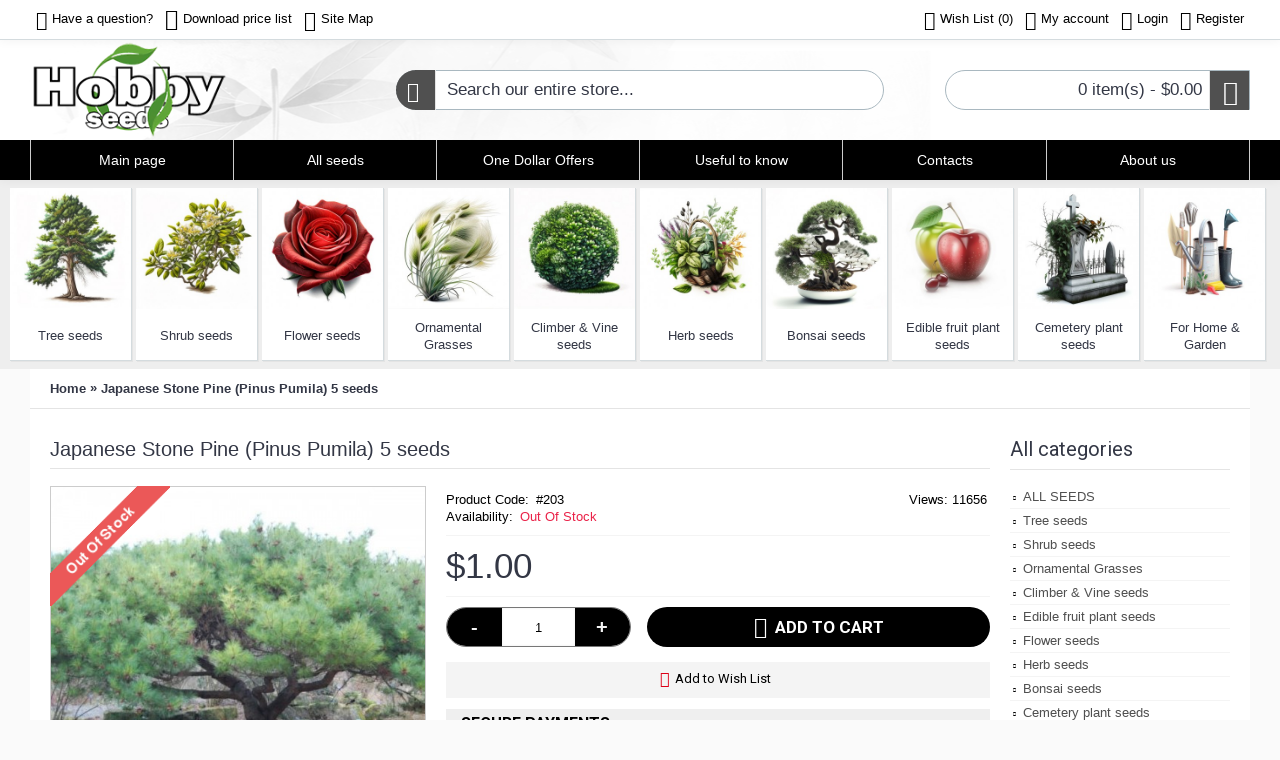

--- FILE ---
content_type: text/html; charset=utf-8
request_url: https://www.hobbyseeds.com/pinus-pumila-japanese-stone-pine-5.html
body_size: 10765
content:
<!DOCTYPE html><html
dir="ltr" lang="en" class="webkit chrome chrome131 mac journal-desktop product-page product-page-1281 layout-2 is-guest responsive-layout mobile-menu-on-tablet header-center header-center-sticky backface one-column product-grid-no-second-image product-list-no-second-image hide-cart" data-j2v="2.3.3"><head><meta
charset="UTF-8" /><meta
name="viewport" content="width=device-width, initial-scale=1, minimum-scale=1, maximum-scale=1, user-scalable=no"><meta
name="format-detection" content="telephone=no">
<!--[if IE]><meta
http-equiv="X-UA-Compatible" content="IE=Edge,chrome=1"/><![endif]-->
<!--[if lt IE 9]><script src="//ie7-js.googlecode.com/svn/version/2.1(beta4)/IE9.js"></script><![endif]--><title>Buy Japanese Stone Pine (Pinus Pumila) 5 seeds online :: Seeds :: HobbySeeds Store</title><base
href="https://www.hobbyseeds.com/" /><meta
name="description" content="This low, spreading, little-known evergreen from East Asia is as handsome as the popular Mugho pine (Pinus mugo), but less trouble-prone." /><meta
name="keywords" content="Buy, buy seeds, Pinus, Pumila, Japanese Stone Pine, seeds, Dwarf Siberian Pine, Tree, Conifer-evergreen, Bonsai, Slow-grower, Small, Most-cold-hardy, Average-hardy, Average-hardy, Warm-climate-zones, tree seeds, shrub seeds, flower seeds, grass seeds" /><meta
property="og:title" content="Japanese Stone Pine (Pinus Pumila) 5 seeds" /><meta
property="og:description" content="This low, spreading, little-known evergreen from East Asia is as handsome as the popular Mugho pine (Pinus mugo), but less trouble-prone.The long, rigid, dark blue-green needles of this shrubby pine occur in bundles of five. They densely clothe the ascending to prostrate branches. In spring, plant" /><meta
property="og:url" content="https://www.hobbyseeds.com/pinus-pumila-japanese-stone-pine-5.html" /><meta
property="og:image" content="https://www.hobbyseeds.com/image/cache/data/products/japanese-stone-pine-pinus-pumila_0-1200x630w.jpg" /><link
href="https://www.hobbyseeds.com/image/data/favicon.png" rel="icon" /><link
href="https://www.hobbyseeds.com/pinus-pumila-japanese-stone-pine-5.html" rel="canonical" /><link
rel="stylesheet" href="//fonts.googleapis.com/css?family=Roboto:regular,700%7CMontserrat:regular,700%7CSource+Sans+Pro:regular&amp;subset=latin"/><link
rel="stylesheet" href="journal-cache/_73f2f13613e30c9b6fea8c54f2143c34.css"/> <script type="text/javascript" src="journal-cache/_1960fa2a3f224cb7e64aff4a84d3db02.js"></script> <!--[if (gte IE 6)&(lte IE 8)]><script src="catalog/view/theme/journal2/lib/selectivizr/selectivizr.min.js"></script><![endif]--> <script type="javascript">(function(i,s,o,g,r,a,m){i['GoogleAnalyticsObject']=r;i[r]=i[r]||function(){(i[r].q=i[r].q||[]).push(arguments)},i[r].l=1*new Date();a=s.createElement(o),m=s.getElementsByTagName(o)[0];a.async=1;a.src=g;m.parentNode.insertBefore(a,m)})(window,document,'script','//www.google-analytics.com/analytics.js','ga');ga('create','UA-18207890-1','auto');ga('send','pageview');</script> <script>Journal.COUNTDOWN={DAYS:"Days",HOURS:"Hours",MINUTES:"Min",SECONDS:"Sec"};</script> </head><body>
<header
class="journal-header-center journal-header-mega nolang-nocurr"><div
class="journal-top-header j-min z-1"></div><div
class="journal-menu-bg j-min z-0"></div><div
class="journal-center-bg j-100 z-0"></div><div
id="header" class="journal-header row z-2"><div
class="journal-links j-min xs-100 sm-100 md-50 lg-50 xl-50"><div
class="links j-min">
<a
href="contact"  class=" text-only"><i
style="margin-right: 5px; font-size: 19px" data-icon="&#xe1af;"></i><span
class="top-menu-link">Have a question?</span></a>
<a
href="/catalog.pdf"  class=" text-only" target="_blank"><i
style="margin-right: 5px; font-size: 22px" data-icon="&#xe61a;"></i><span
class="top-menu-link">Download price list</span></a>
<a
href="https://www.hobbyseeds.com/sitemap"  class="hide-on-mobile icon-only"><i
style="margin-right: 5px; font-size: 20px" data-icon="&#xe6b1;"></i><span
class="top-menu-link">Site Map</span></a></div></div><div
class="journal-secondary j-min xs-100 sm-100 md-50 lg-50 xl-50"><div
class="links j-min">
<a
href="https://www.hobbyseeds.com/wishlist"  class=" wishlist-total icon-only"><i
style="margin-right: 5px; font-size: 19px" data-icon="&#xe65c;"></i><span
class="top-menu-link">Wish List (<span
class="product-count">0</span>)</span></a>
<a
href="https://www.hobbyseeds.com/account"  class=" icon-only"><i
style="margin-right: 5px; font-size: 19px" data-icon="&#xe6a7;"></i><span
class="top-menu-link">My account</span></a>
<a
href="https://www.hobbyseeds.com/login"  class=" icon-only"><i
style="margin-right: 5px; font-size: 19px" data-icon="&#xe1b4;"></i><span
class="top-menu-link">Login</span></a>
<a
href="https://www.hobbyseeds.com/register"  class=" icon-only"><i
style="margin-right: 5px; font-size: 19px" data-icon="&#xe671;"></i><span
class="top-menu-link">Register</span></a></div></div><div
class="journal-logo j-100 xs-100 sm-100 md-30 lg-30 xl-30"><div
id="logo">
<a
href="">
<img
src="https://www.hobbyseeds.com/image/cache/data/hobbyseeds-store-logo-218x110.png" width="218" height="110" alt="HobbySeeds" title="HobbySeeds" />                </a></div></div><div
class="journal-search j-min xs-100 sm-50 md-45 lg-45 xl-45"><div
id="search" class="j-min"><div
class="button-search j-min"><i></i></div>
<input
type="text" name="search" placeholder="Search our entire store..." value="" autocomplete="off" /></div></div><div
class="journal-cart row j-min xs-100 sm-50 md-25 lg-25 xl-25"><div
id="cart"><div
class="heading" >
<a><span
id="cart-total">0 item(s) - $0.00</span><i></i></a></div><div
class="content"><div
class="cart-wrapper"><div
class="empty">Your shopping cart is empty!</div></div></div></div></div><div
class="journal-menu j-min xs-100 sm-100 md-100 lg-100 xl-100"><div
class="mobile-trigger">MENU</div><ul
class="super-menu mobile-menu menu-table" style="table-layout: fixed"><li
class="drop-down ">
<a
href="https://www.hobbyseeds.com/" ><span
class="main-menu-text">Main page</span></a><ul><li><a></a></li></ul>
<span
class="mobile-plus">+</span></li><li
class="drop-down ">
<a
href="https://www.hobbyseeds.com/all-seeds" ><span
class="main-menu-text">All seeds</span></a>
<span
class="mobile-plus">+</span></li><li
class="mega-menu-mixed ">
<a
href="/onedollar" ><span
class="main-menu-text">One Dollar Offers</span></a>
<span
class="mobile-plus">+</span></li><li
class="drop-down ">
<a><span
class="main-menu-text">Useful to know</span></a><ul><li><a
href="https://www.hobbyseeds.com/plant-hardiness-zones.html" >Plant hardiness zones</a></li><li><a
href="https://www.hobbyseeds.com/how-does-a-seed-germinate.html" >How does a seed germinate?</a></li><li><a
href="https://www.hobbyseeds.com/how-to-germinate-seed-fast.html" >How to germinate seed fast?</a></li><li><a
href="https://www.hobbyseeds.com/howto-pretreat-seed.html" >How to pre-treat seed?</a></li><li><a
href="https://www.hobbyseeds.com/how-to-scarify-seed.html" >How to scarify seed?</a></li><li><a
href="https://www.hobbyseeds.com/how-much-water-need.html" >Water for seed germination</a></li><li><a
href="https://www.hobbyseeds.com/how-to-use-vermiculite-to-germination.html" >How to use vermiculite to germination?</a></li><li><a
href="https://www.hobbyseeds.com/how-to-test-soil-ph.html" >How to test soil pH with pH paper?</a></li></ul>
<span
class="mobile-plus">+</span></li><li
class="drop-down ">
<a><span
class="main-menu-text">Contacts</span></a><ul><li><a
href="https://www.hobbyseeds.com/contact" >Contacts</a></li></ul>
<span
class="mobile-plus">+</span></li><li
class="drop-down ">
<a><span
class="main-menu-text">About us</span></a><ul><li><a
href="https://www.hobbyseeds.com/about-us.html" >About store</a></li><li><a
href="https://www.hobbyseeds.com/payment-methods.html" >Payment methods</a></li><li><a
href="https://www.hobbyseeds.com/delivery-information.html" >Shipping information</a></li><li><a
href="https://www.hobbyseeds.com/return-policy.html" >Return policy</a></li><li><a
href="https://www.hobbyseeds.com/privacy-policy.html" >Privacy policy</a></li><li><a
href="https://www.hobbyseeds.com/sitemap" >Site Map</a></li></ul>
<span
class="mobile-plus">+</span></li></ul></div> <script>if($(window).width()<760){$('.journal-header-center .journal-links').before($('.journal-header-center .journal-language'));$('.journal-header-center .journal-logo').after($('.journal-header-center .journal-search'));}</script> </div>
</header><div
id="top-modules"><div
class="journal2_custom_sections" style="background-color: rgb(238, 238, 238); background-repeat: no-repeat; background-position: center top; background-attachment: scroll; padding-left: 0px; padding-right: 0px; padding-top: 8px; padding-bottom: 8px"><div
class="box custom-sections section-category hide-on-mobile single-section no-heading  cust001" id="cs-1860887437" style="max-width: 100%; padding-left: 20px; padding-right: 20px"><div
class="box-content"><div
class="product-grid"><div
class="product-grid-item isotope-element section-0 xs-50 sm-20 md-20 lg-10 xl-10"><div
class="product-wrapper" data-respond="start: 150px; end: 300px; interval: 20px;" style="background-color: rgb(255, 255, 255)"><div
class="image">
<a
href="https://www.hobbyseeds.com/tree-seeds" style="">
<img
class="first-image" width="278" height="278" src="https://www.hobbyseeds.com/image/cache/data/journal2/transparent-278x278.png"  data-src="https://www.hobbyseeds.com/image/cache/data/category/tree_omc-278x278fit.jpg" title="Tree seeds" alt="Tree seeds" />
</a></div><div
class="product-details"><div
class="name"><a
href="https://www.hobbyseeds.com/tree-seeds">Tree seeds</a></div></div></div></div><div
class="product-grid-item isotope-element section-0 xs-50 sm-20 md-20 lg-10 xl-10"><div
class="product-wrapper" data-respond="start: 150px; end: 300px; interval: 20px;" style="background-color: rgb(255, 255, 255)"><div
class="image">
<a
href="https://www.hobbyseeds.com/shrub-seeds" style="">
<img
class="first-image" width="278" height="278" src="https://www.hobbyseeds.com/image/cache/data/journal2/transparent-278x278.png"  data-src="https://www.hobbyseeds.com/image/cache/data/category/shrub-seeds-2-278x278fit.jpg" title="Shrub seeds" alt="Shrub seeds" />
</a></div><div
class="product-details"><div
class="name"><a
href="https://www.hobbyseeds.com/shrub-seeds">Shrub seeds</a></div></div></div></div><div
class="product-grid-item isotope-element section-0 xs-50 sm-20 md-20 lg-10 xl-10"><div
class="product-wrapper" data-respond="start: 150px; end: 300px; interval: 20px;" style="background-color: rgb(255, 255, 255)"><div
class="image">
<a
href="https://www.hobbyseeds.com/flower-seeds" style="">
<img
class="first-image" width="278" height="278" src="https://www.hobbyseeds.com/image/cache/data/journal2/transparent-278x278.png"  data-src="https://www.hobbyseeds.com/image/cache/data/category/flowers_omc-278x278fit.jpg" title="Flower seeds" alt="Flower seeds" />
</a></div><div
class="product-details"><div
class="name"><a
href="https://www.hobbyseeds.com/flower-seeds">Flower seeds</a></div></div></div></div><div
class="product-grid-item isotope-element section-0 xs-50 sm-20 md-20 lg-10 xl-10"><div
class="product-wrapper" data-respond="start: 150px; end: 300px; interval: 20px;" style="background-color: rgb(255, 255, 255)"><div
class="image">
<a
href="https://www.hobbyseeds.com/ornamental-grasses-seeds" style="">
<img
class="first-image" width="278" height="278" src="https://www.hobbyseeds.com/image/cache/data/journal2/transparent-278x278.png"  data-src="https://www.hobbyseeds.com/image/cache/data/category/grass-278x278fit.jpg" title="Ornamental Grasses" alt="Ornamental Grasses" />
</a></div><div
class="product-details"><div
class="name"><a
href="https://www.hobbyseeds.com/ornamental-grasses-seeds">Ornamental Grasses</a></div></div></div></div><div
class="product-grid-item isotope-element section-0 xs-50 sm-20 md-20 lg-10 xl-10"><div
class="product-wrapper" data-respond="start: 150px; end: 300px; interval: 20px;" style="background-color: rgb(255, 255, 255)"><div
class="image">
<a
href="https://www.hobbyseeds.com/climber-vine-seeds" style="">
<img
class="first-image" width="278" height="278" src="https://www.hobbyseeds.com/image/cache/data/journal2/transparent-278x278.png"  data-src="https://www.hobbyseeds.com/image/cache/data/category/climber_omc-278x278fit.jpg" title="Climber &amp; Vine seeds" alt="Climber &amp; Vine seeds" />
</a></div><div
class="product-details"><div
class="name"><a
href="https://www.hobbyseeds.com/climber-vine-seeds">Climber &amp; Vine seeds</a></div></div></div></div><div
class="product-grid-item isotope-element section-0 xs-50 sm-20 md-20 lg-10 xl-10"><div
class="product-wrapper" data-respond="start: 150px; end: 300px; interval: 20px;" style="background-color: rgb(255, 255, 255)"><div
class="image">
<a
href="https://www.hobbyseeds.com/herb-seeds" style="">
<img
class="first-image" width="278" height="278" src="https://www.hobbyseeds.com/image/cache/data/journal2/transparent-278x278.png"  data-src="https://www.hobbyseeds.com/image/cache/data/category/herbs_omc-278x278fit.jpg" title="Herb seeds" alt="Herb seeds" />
</a></div><div
class="product-details"><div
class="name"><a
href="https://www.hobbyseeds.com/herb-seeds">Herb seeds</a></div></div></div></div><div
class="product-grid-item isotope-element section-0 xs-50 sm-20 md-20 lg-10 xl-10"><div
class="product-wrapper" data-respond="start: 150px; end: 300px; interval: 20px;" style="background-color: rgb(255, 255, 255)"><div
class="image">
<a
href="https://www.hobbyseeds.com/bonsai-seeds" style="">
<img
class="first-image" width="278" height="278" src="https://www.hobbyseeds.com/image/cache/data/journal2/transparent-278x278.png"  data-src="https://www.hobbyseeds.com/image/cache/data/category/bonsai_omc-278x278fit.jpg" title="Bonsai seeds" alt="Bonsai seeds" />
</a></div><div
class="product-details"><div
class="name"><a
href="https://www.hobbyseeds.com/bonsai-seeds">Bonsai seeds</a></div></div></div></div><div
class="product-grid-item isotope-element section-0 xs-50 sm-20 md-20 lg-10 xl-10"><div
class="product-wrapper" data-respond="start: 150px; end: 300px; interval: 20px;" style="background-color: rgb(255, 255, 255)"><div
class="image">
<a
href="https://www.hobbyseeds.com/edible-fruit-plant-seeds" style="">
<img
class="first-image" width="278" height="278" src="https://www.hobbyseeds.com/image/cache/data/journal2/transparent-278x278.png"  data-src="https://www.hobbyseeds.com/image/cache/data/category/edible_omc-278x278fit.jpg" title="Edible fruit plant seeds" alt="Edible fruit plant seeds" />
</a></div><div
class="product-details"><div
class="name"><a
href="https://www.hobbyseeds.com/edible-fruit-plant-seeds">Edible fruit plant seeds</a></div></div></div></div><div
class="product-grid-item isotope-element section-0 xs-50 sm-20 md-20 lg-10 xl-10"><div
class="product-wrapper" data-respond="start: 150px; end: 300px; interval: 20px;" style="background-color: rgb(255, 255, 255)"><div
class="image">
<a
href="https://www.hobbyseeds.com/cemetery-plant-seeds" style="">
<img
class="first-image" width="278" height="278" src="https://www.hobbyseeds.com/image/cache/data/journal2/transparent-278x278.png"  data-src="https://www.hobbyseeds.com/image/cache/data/category/cemetery_omc-278x278fit.jpg" title="Cemetery plant seeds" alt="Cemetery plant seeds" />
</a></div><div
class="product-details"><div
class="name"><a
href="https://www.hobbyseeds.com/cemetery-plant-seeds">Cemetery plant seeds</a></div></div></div></div><div
class="product-grid-item isotope-element section-0 xs-50 sm-20 md-20 lg-10 xl-10"><div
class="product-wrapper" data-respond="start: 150px; end: 300px; interval: 20px;" style="background-color: rgb(255, 255, 255)"><div
class="image">
<a
href="https://www.hobbyseeds.com/for-home-garden" style="">
<img
class="first-image" width="278" height="278" src="https://www.hobbyseeds.com/image/cache/data/journal2/transparent-278x278.png"  data-src="https://www.hobbyseeds.com/image/cache/data/category/garden-278x278fit.jpg" title="For Home &amp; Garden" alt="For Home &amp; Garden" />
</a></div><div
class="product-details"><div
class="name"><a
href="https://www.hobbyseeds.com/for-home-garden">For Home &amp; Garden</a></div></div></div></div></div></div> <script>(function(){var $isotope=$('#cs-1860887437 .product-grid');var $filters=$('#cs-1860887437 .box-heading a[data-option-value]');$isotope.each(function(){Journal.equalHeight($(this).find('.product-grid-item'),'.name');});var $images=$('#cs-1860887437 .image img');$images.lazy();$isotope.imagesLoaded(function(){$isotope.isotope({itemSelector:'.isotope-element',layoutMode:'sloppyMasonry'});});$filters.click(function(){var $this=$(this);if($this.hasClass('selected')){return false;}
$filters.removeClass('selected');$this.addClass('selected');$isotope.isotope({filter:'.'+$this.attr('data-option-value')})});var default_section='';if(default_section!==''){$('#cs-1860887437 .box-heading a[data-option-value="section-'+default_section+'"]').click();}}());</script> </div></div></div><div
class="extended-container"><div
id="container" class="j-container"><div
id="notification"></div><div
class="breadcrumb">
<span><a
href="https://www.hobbyseeds.com/" itemprop="url"><span
itemprop="title">Home</span></a></span>
<span> &raquo; <a
href="https://www.hobbyseeds.com/pinus-pumila-japanese-stone-pine-5.html" itemprop="url"><span
itemprop="title">Japanese Stone Pine (Pinus Pumila) 5 seeds</span></a></span></div><div
id="column-right" class="side-column"><div
class="box side-category side-category-right side-category-accordion" id="journal-side-category-1687389482"><div
class="box-heading">All categories</div><div
class="box-category" style="margin-top:15px;" ><ul><li>
<a
href="https://www.hobbyseeds.com/all-seeds" class=""><span
class="category-name">ALL SEEDS                                            </span>
</a></li><li>
<a
href="https://www.hobbyseeds.com/tree-seeds" class=""><span
class="category-name">Tree seeds                                            </span>
</a></li><li>
<a
href="https://www.hobbyseeds.com/shrub-seeds" class=""><span
class="category-name">Shrub seeds                                            </span>
</a></li><li>
<a
href="https://www.hobbyseeds.com/ornamental-grasses-seeds" class=""><span
class="category-name">Ornamental Grasses                                            </span>
</a></li><li>
<a
href="https://www.hobbyseeds.com/climber-vine-seeds" class=""><span
class="category-name">Climber &amp; Vine seeds                                            </span>
</a></li><li>
<a
href="https://www.hobbyseeds.com/edible-fruit-plant-seeds" class=""><span
class="category-name">Edible fruit plant seeds                                            </span>
</a></li><li>
<a
href="https://www.hobbyseeds.com/flower-seeds" class=""><span
class="category-name">Flower seeds                                            </span>
</a></li><li>
<a
href="https://www.hobbyseeds.com/herb-seeds" class=""><span
class="category-name">Herb seeds                                            </span>
</a></li><li>
<a
href="https://www.hobbyseeds.com/bonsai-seeds" class=""><span
class="category-name">Bonsai seeds                                            </span>
</a></li><li>
<a
href="https://www.hobbyseeds.com/cemetery-plant-seeds" class=""><span
class="category-name">Cemetery plant seeds                                            </span>
</a></li><li>
<a
href="https://www.hobbyseeds.com/seeds-by-type" class=""><span
class="category-name">Seeds by Type                                            </span>
<i><span>+</span></i>
</a><ul><li><a
class="" href="https://www.hobbyseeds.com/seeds-by-type/broadleaves-seeds"><span
class="category-name">Broadleaves</span></a></li><li><a
class="" href="https://www.hobbyseeds.com/seeds-by-type/evergreen-seeds"><span
class="category-name">Conifer / Evergreen</span></a></li></ul></li><li>
<a
href="https://www.hobbyseeds.com/seeds-by-growing-rate" class=""><span
class="category-name">Seeds by growing rate                                            </span>
<i><span>+</span></i>
</a><ul><li><a
class="" href="https://www.hobbyseeds.com/seeds-by-growing-rate/slow-growers"><span
class="category-name">Slow growing</span></a></li><li><a
class="" href="https://www.hobbyseeds.com/seeds-by-growing-rate/average-growers"><span
class="category-name">Average growers</span></a></li><li><a
class="" href="https://www.hobbyseeds.com/seeds-by-growing-rate/fast-growers"><span
class="category-name">Fast growers</span></a></li></ul></li><li>
<a
href="https://www.hobbyseeds.com/seeds-by-hardiness" class=""><span
class="category-name">Seeds by plant hardiness                                            </span>
<i><span>+</span></i>
</a><ul><li><a
class="" href="https://www.hobbyseeds.com/seeds-by-hardiness/most-cold-hardy-climate"><span
class="category-name">Most cold hardy</span></a></li><li><a
class="" href="https://www.hobbyseeds.com/seeds-by-hardiness/cold-hardy-climate"><span
class="category-name">Cold hardy</span></a></li><li><a
class="" href="https://www.hobbyseeds.com/seeds-by-hardiness/average-hardy-climate"><span
class="category-name">Average hardy</span></a></li><li><a
class="" href="https://www.hobbyseeds.com/seeds-by-hardiness/warm-climate"><span
class="category-name">Warm climate zones</span></a></li></ul></li><li>
<a
href="https://www.hobbyseeds.com/for-home-garden" class=""><span
class="category-name">For Home &amp; Garden                                            </span>
</a></li></ul></div> <script>$('#journal-side-category-1687389482 .box-category a i').click(function(e,first){e.preventDefault();$('+ ul',$(this).parent()).slideToggle(first?0:400);$(this).parent().toggleClass('active');$(this).html($(this).parent().hasClass('active')?"<span>-</span>":"<span>+</span>");return false;});$('#journal-side-category-1687389482 .is-active i').trigger('click',true);</script> </div><div
class="box oc-module side-products"><div
class="box-heading">Have you seen them?</div><div
class="box-category" style="margin-top:12px;" ><div
class="box-product"><div
class="product-grid-item xs-100 sm-50 md-50 lg-33 xl-25 display-icon inline-button"><div
class="product-wrapper"><div
class="image">
<a
href="https://www.hobbyseeds.com/carya-illinoensis-papershell-pecan-1.html">
<img
width="105" height="105" src="https://www.hobbyseeds.com/image/cache/data/products/papershell-pecan-carya-illinoensis_1-105x105h.jpg" title="Papershell Pecan (Carya Illinoensis) 1 seeds" alt="Papershell Pecan (Carya Illinoensis) 1 seeds" />
<img
width="105" height="105" src="https://www.hobbyseeds.com/image/cache/data/products/papershell-pecan-carya-illinoensis_3-105x105h.jpg" title="Papershell Pecan (Carya Illinoensis) 1 seeds" alt="Papershell Pecan (Carya Illinoensis) 1 seeds" style="margin-left:5px" />
</a></div><div
class="product-details"><div
class="name"><a
href="https://www.hobbyseeds.com/carya-illinoensis-papershell-pecan-1.html">Papershell Pecan (Carya Illinoensis) 1 seeds</a></div><div
class="price">
$1.00</div></div></div></div><div
class="product-grid-item xs-100 sm-50 md-50 lg-33 xl-25 display-icon inline-button"><div
class="product-wrapper"><div
class="image">
<a
href="https://www.hobbyseeds.com/abies-nordmanniana-nordman-fir-10.html">
<img
width="105" height="105" src="https://www.hobbyseeds.com/image/cache/data/products/nordman-fir-abies-nordmanniana_0-105x105h.jpg" title="Nordman Fir (Abies Nordmanniana) 10 seeds" alt="Nordman Fir (Abies Nordmanniana) 10 seeds" />
<img
width="105" height="105" src="https://www.hobbyseeds.com/image/cache/data/products/nordman-fir-abies-nordmanniana_2-105x105h.jpg" title="Nordman Fir (Abies Nordmanniana) 10 seeds" alt="Nordman Fir (Abies Nordmanniana) 10 seeds" style="margin-left:5px" />
</a></div><div
class="product-details"><div
class="name"><a
href="https://www.hobbyseeds.com/abies-nordmanniana-nordman-fir-10.html">Nordman Fir (Abies Nordmanniana) 10 seeds</a></div><div
class="price">
$2.80</div></div></div></div><div
class="product-grid-item xs-100 sm-50 md-50 lg-33 xl-25 display-icon inline-button"><div
class="product-wrapper"><div
class="image">
<a
href="https://www.hobbyseeds.com/pinus-taeda-loblolly-pine-5.html">
<img
width="105" height="105" src="https://www.hobbyseeds.com/image/cache/data/products/loblolly-pine-pinus-taeda_0-105x105h.jpg" title="Loblolly Pine (Pinus Taeda) 5 seeds" alt="Loblolly Pine (Pinus Taeda) 5 seeds" />
<img
width="105" height="105" src="https://www.hobbyseeds.com/image/cache/data/products/loblolly-pine-pinus-taeda_1-105x105h.jpg" title="Loblolly Pine (Pinus Taeda) 5 seeds" alt="Loblolly Pine (Pinus Taeda) 5 seeds" style="margin-left:5px" />
</a></div><div
class="product-details"><div
class="name"><a
href="https://www.hobbyseeds.com/pinus-taeda-loblolly-pine-5.html">Loblolly Pine (Pinus Taeda) 5 seeds</a></div><div
class="price">
$1.50</div></div></div></div></div></div></div></div><div
id="content" itemscope itemtype="http://schema.org/Product"><h1 class="heading-title" itemprop="name">Japanese Stone Pine (Pinus Pumila) 5 seeds</h1><div
class="product-info split-40-60" data-respond="start: 620px; end: 630px; interval: 10px;"><meta
itemprop="url" content="https://www.hobbyseeds.com/pinus-pumila-japanese-stone-pine-5.html" /><div
class="left"><div
class="image">
<img
class="outofstock" width="120" height="120" style="z-index: 100000; position: absolute; top: 0; left: 0" src="image/cache/40381ee067e25dc74f10ba7cf418dea5--medium--255-255-255--235-88-88.png" alt="" />
<a
href="https://www.hobbyseeds.com/image/cache/data/products/japanese-stone-pine-pinus-pumila_0-600x600.jpg" title="Japanese Stone Pine (Pinus Pumila) 5 seeds"><img
src="https://www.hobbyseeds.com/image/cache/data/products/japanese-stone-pine-pinus-pumila_0-500x500.jpg" title="Japanese Stone Pine (Pinus Pumila) 5 seeds" alt="Japanese Stone Pine (Pinus Pumila) 5 seeds" id="image" data-largeimg="https://www.hobbyseeds.com/image/cache/data/products/japanese-stone-pine-pinus-pumila_0-600x600.jpg" itemprop="image"  /></a></div><div
class="gallery-text"><span>Click Image for Gallery</span></div><div
id="product-gallery" class="image-additional journal-carousel">
<a
href="https://www.hobbyseeds.com/image/cache/data/products/japanese-stone-pine-pinus-pumila_0-600x600.jpg" title="Japanese Stone Pine (Pinus Pumila) 5 seeds"><img
src="https://www.hobbyseeds.com/image/cache/data/products/japanese-stone-pine-pinus-pumila_0-150x150.jpg" title="Japanese Stone Pine (Pinus Pumila) 5 seeds" alt="Japanese Stone Pine (Pinus Pumila) 5 seeds" /></a>
<a
href="https://www.hobbyseeds.com/image/cache/data/products/japanese-stone-pine-pinus-pumila_3-600x600.jpg" title="Japanese Stone Pine (Pinus Pumila) 5 seeds"><img
src="https://www.hobbyseeds.com/image/cache/data/products/japanese-stone-pine-pinus-pumila_3-150x150.jpg" title="Japanese Stone Pine (Pinus Pumila) 5 seeds" alt="Japanese Stone Pine (Pinus Pumila) 5 seeds" itemprop="image" /></a>
<a
href="https://www.hobbyseeds.com/image/cache/data/products/japanese-stone-pine-pinus-pumila_2-600x600.jpg" title="Japanese Stone Pine (Pinus Pumila) 5 seeds"><img
src="https://www.hobbyseeds.com/image/cache/data/products/japanese-stone-pine-pinus-pumila_2-150x150.jpg" title="Japanese Stone Pine (Pinus Pumila) 5 seeds" alt="Japanese Stone Pine (Pinus Pumila) 5 seeds" itemprop="image" /></a>
<a
href="https://www.hobbyseeds.com/image/cache/data/products/japanese-stone-pine-pinus-pumila_1-600x600.jpg" title="Japanese Stone Pine (Pinus Pumila) 5 seeds"><img
src="https://www.hobbyseeds.com/image/cache/data/products/japanese-stone-pine-pinus-pumila_1-150x150.jpg" title="Japanese Stone Pine (Pinus Pumila) 5 seeds" alt="Japanese Stone Pine (Pinus Pumila) 5 seeds" itemprop="image" /></a></div> <script>(function(){var opts={itemsCustom:[[0,parseInt('4',10)],[470,parseInt('4',10)],[760,parseInt('4',10)],[980,parseInt('4',10)],[1100,parseInt('4',10)]],navigation:true,scrollPerPage:true,navigationText:false,stopOnHover:true,cssAnimation:false,slideSpeed:300,margin:parseInt('9',10)};opts.autoPlay=parseInt('3000',10);opts.stopOnHover=true;jQuery("#product-gallery").owlCarousel(opts);$('#product-gallery .owl-buttons').addClass('side-buttons');})();</script> <div
class="image-gallery" style="display: none !important;">
<a
href="https://www.hobbyseeds.com/image/cache/data/products/japanese-stone-pine-pinus-pumila_0-600x600.jpg" title="Japanese Stone Pine (Pinus Pumila) 5 seeds" class="swipebox"><img
src="https://www.hobbyseeds.com/image/cache/data/products/japanese-stone-pine-pinus-pumila_0-500x500.jpg" title="Japanese Stone Pine (Pinus Pumila) 5 seeds" alt="Japanese Stone Pine (Pinus Pumila) 5 seeds" /></a>
<a
href="https://www.hobbyseeds.com/image/cache/data/products/japanese-stone-pine-pinus-pumila_3-600x600.jpg" title="Japanese Stone Pine (Pinus Pumila) 5 seeds" class="swipebox"><img
src="https://www.hobbyseeds.com/image/cache/data/products/japanese-stone-pine-pinus-pumila_3-150x150.jpg" title="Japanese Stone Pine (Pinus Pumila) 5 seeds" alt="Japanese Stone Pine (Pinus Pumila) 5 seeds" /></a>
<a
href="https://www.hobbyseeds.com/image/cache/data/products/japanese-stone-pine-pinus-pumila_2-600x600.jpg" title="Japanese Stone Pine (Pinus Pumila) 5 seeds" class="swipebox"><img
src="https://www.hobbyseeds.com/image/cache/data/products/japanese-stone-pine-pinus-pumila_2-150x150.jpg" title="Japanese Stone Pine (Pinus Pumila) 5 seeds" alt="Japanese Stone Pine (Pinus Pumila) 5 seeds" /></a>
<a
href="https://www.hobbyseeds.com/image/cache/data/products/japanese-stone-pine-pinus-pumila_1-600x600.jpg" title="Japanese Stone Pine (Pinus Pumila) 5 seeds" class="swipebox"><img
src="https://www.hobbyseeds.com/image/cache/data/products/japanese-stone-pine-pinus-pumila_1-150x150.jpg" title="Japanese Stone Pine (Pinus Pumila) 5 seeds" alt="Japanese Stone Pine (Pinus Pumila) 5 seeds" /></a></div></div><div
class="right"><div
class="product-options"><div
class="description">
<span
class="product-views-count">Views: 11656</span>
<span
class="p-model">Product Code:</span> <span
class="p-model" itemprop="model">#203</span><br
/>
<span
class="p-stock">Availability:</span> <span
class="journal-stock outofstock">Out Of Stock</span></div><meta
itemprop="description" content="This low, spreading, little-known evergreen from East Asia is as handsome as the popular Mugho pine (Pinus mugo), but less trouble-prone." /><div
class="price" itemprop="offers" itemscope itemtype="http://schema.org/Offer"><meta
itemprop="priceCurrency" content="USD" /><meta
itemprop="priceValidUntil" content="2025-11-13" /><meta
itemprop="itemCondition" content="https://schema.org/NewCondition" /><meta
itemprop="sku" content="SKU00005X0203" /><meta
itemprop="model" content="#203" /><link
itemprop="availability"
href="http://schema.org/OutOfStock"
/><span
class="product-price">$</span><span
class="product-price" itemprop="price">1.00</span><div
style="display:none" itemprop="hasMerchantReturnPolicy" itemtype="https://schema.org/MerchantReturnPolicy" itemscope><meta
itemprop="applicableCountry" content="US" /><link
itemprop="returnPolicyCategory" href="https://schema.org/MerchantReturnNotPermitted"/></div><div
style="display:none" itemprop="shippingDetails" itemtype="https://schema.org/OfferShippingDetails" itemscope><div
itemprop="shippingDestination" itemtype="https://schema.org/DefinedRegion" itemscope><meta
itemprop="addressCountry" content="US" /></div><div
itemprop="shippingRate" itemtype="https://schema.org/MonetaryAmount" itemscope><meta
itemprop="value" content="3.09" /><meta
itemprop="currency" content="USD" /></div><div
itemprop="deliveryTime" itemtype="http://schema.org/ShippingDeliveryTime" itemscope><div
itemprop="handlingTime" itemtype="https://schema.org/QuantitativeValue" itemscope><meta
itemprop="minValue" content="1"/><meta
itemprop="maxValue" content="2"/><meta
itemprop="unitCode" content="DAY"/></div><div
itemprop="transitTime" itemtype="https://schema.org/QuantitativeValue" itemscope><meta
itemprop="minValue" content="2"/><meta
itemprop="maxValue" content="7"/><meta
itemprop="unitCode" content="DAY"/></div></div></div><div
style="display:none" itemprop="deliveryTime" itemtype="https://schema.org/ShippingDeliveryTime" itemscope><div
itemprop="handlingTime" itemtype="https://schema.org/QuantitativeValue" itemscope><meta
itemprop="minValue" content="1" /><meta
itemprop="maxValue" content="2" /></div><div
itemprop="transitTime" itemtype="https://schema.org/QuantitativeValue" itemscope><meta
itemprop="minValue" content="2" /><meta
itemprop="maxValue" content="7" /></div></div></div><div
style="display:none" itemprop="brand" itemtype="https://schema.org/Brand" itemscope><meta
itemprop="name" content="Unbranded" /></div><div
class="cart outofstock"><div><span
class="qty"><span
class="text-qty">Qty:</span>
<input
type="text" name="quantity" size="2" value="1" data-min-value="1" autocomplete="off" /></span>
<input
type="hidden" name="product_id" value="1281" />
<a
id="button-cart" class="button"><span
class="button-cart-text">Add to Cart</span></a> <script>if($('.product-info .image .label-outofstock').length){$("#button-cart").addClass('button-disable').attr('disabled','disabled');}</script> </div> <script>var $input=$('.cart input[name="quantity"]');function up(){var val=parseInt($input.val(),10)+1||parseInt($input.attr('data-min-value'),10);$input.val(val);}
function down(){var val=parseInt($input.val(),10)-1||0;var min=parseInt($input.attr('data-min-value'),10)||1;$input.val(Math.max(val,min));}
$('<a href="javascript:;" class="journal-stepper">-</a>').insertBefore($input).click(down);$('<a href="javascript:;" class="journal-stepper">+</a>').insertAfter($input).click(up);$input.keydown(function(e){if(e.which===38){up();return false;}
if(e.which===40){down();return false;}});</script> </div><div
class="wishlist-compare">
<span
class="links">
<a
onclick="addToWishList('1281');">Add to Wish List</a>
<a
onclick="addToCompare('1281');">Add to Compare</a>
</span></div><div
class="journal-custom-tab"><p
style="background:#efefef;margin-top:1px;padding:5px 0 5px 15px"><span
style="font-family:'Roboto';font-size:12pt;font-weight:bold">SECURE PAYMENTS</span><br
/>
We do not process credit cards directly and will never be in contact with your credit card information.</p><p
style="background:#efefef;padding:5px 0 5px 15px"><span
style="font-size:12pt;font-family:'Roboto';font-weight:bold">EASY CHECKOUT</span><br
/>
We accept Credit/Debit cards, PayPal, USPS Money Orders, Western Union.</p><p
style="background:#efefef;margin-top:1px;padding:5px 0 5px 15px"><span
style="font-size:12pt;font-family:'Roboto';font-weight:bold">FAST ORDER DISPATCH</span><br
/>
We ship paid orders in 24 hours.</p><p
style="background:#efefef;margin-top:1px;padding:5px 0 5px 15px"><span
style="font-size:12pt;font-family:'Roboto';font-weight:bold">GERMINATION INSTRUCTIONS</span><br
/>
We always include printed germination instructions.</p></div></div></div></div><div
id="tabs" class="htabs">
<a
href="#tab-description">Description</a>
<a
href="#tab-attribute">How to germinate</a>
<a
href="#tab-related" class="tab-related">Related Products (2)</a></div><div
id="tab-description" class="tab-content" ><p>
This low, spreading, little-known evergreen from East Asia is as handsome as the popular Mugho pine (Pinus mugo), but less trouble-prone.<br>The long, rigid, dark blue-green needles of this shrubby pine occur in bundles of five. They densely clothe the ascending to prostrate branches. In spring, plants produce clusters of tiny male cones and egg-shaped female cones near the branch tips. The erect cones are sheathed with fleshy, resinous green scales that turn woody and brown (or purple) as they mature. The scales remain closed, relying on browsing animals to release the seeds.This slow-growing pine eventually forms a broad, low to tall shrub. <br>This lovely and adaptable pine does best in full sun and well-drained, humus-rich soil. It fares poorly in parched, hot climates. It makes an excellent subject for mixed borders, foundation plantings, rock gardens, and bonsai. It is little troubled by the pests and diseases that plague the often overused Mugho pine.  (source: learn2grow.com)
<br
/><br
/>
<b>Genus</b> - Pinus<br
/>
<b>Species</b> - Pumila<br
/>
<b>Common name</b> - Japanese Stone Pine<br
/>
<b>Pre-Treatment</b> - Required<br
/>
<b>Hardiness zones</b> - 3 - 7<br
/>
<b>Height</b> - 6'-20' / 1.8m - 6m<br
/>
<b>Spread</b> - 30' / 9.0m<br
/>
<b>Plant type</b> - Shrub<br
/>
<b>Vegetation type</b> - Evergreen<br
/>
<b>Exposure</b> - Full Sun<br
/>
<b>Growth rate</b> - Slow<br
/>
<b>Soil PH</b> - Acidic, Neutral<br
/>
<b>Soil type</b> - Loam, Sand, Well Drained<br
/>
<b>Water requirements</b> - Average Water<br
/>
<b>Landscape uses</b> - Container, Feature Plant, Foundation, Mixed Border, Rock Garden / Wall, Topiary / Bonsai / Espalier<br
/>
<b>Germination rate</b> - 90%<br
/>
<b>Leaf / Flower color</b> - Green /  --</p></div><div
id="tab-attribute" class="tab-content"><table
class="attribute"><thead><tr><td
colspan="2">Useful Info</td></tr></thead><tbody><tr><td>Germination</td><td>1. Place the seeds in a container with tepid water and soak them for 24 hours. Change the water and wait another 24 hours.<br
/>
2. Put the seeds in a small plastic bag and cover with damp sand. Place the bag holding the seeds in the refrigerator for one to two months to stratify the seeds, which is preserving seeds in layers of moisture-laden peat, soil or sand. Check the sand and water as needed to maintain moisture. Don't allow the seeds to get soaked.<br
/>
3. Fill small pots with compost. Place one or two pine seeds on top of the compost in each pot, then cover the seeds with a thin layer of sand.<br
/>
4. Water the sand and compost to add moisture, then place the pots in a warm, sunny location. As the seedlings emerge and grow, the soil needs to remain moist, not wet.<br
/>
5. Repot the pine trees into medium-sized pots in the fall. Grow them in the pots for the following season until they are large and strong enough for transplanting into the landscape.</td></tr></tbody></table></div><div
class="tags"><b>Tags:</b>
<a
href="https://www.hobbyseeds.com/index.php?route=product/search&amp;tag=Tree">Tree</a>,
<a
href="https://www.hobbyseeds.com/index.php?route=product/search&amp;tag=Conifer-evergreen">Conifer-evergreen</a>,
<a
href="https://www.hobbyseeds.com/index.php?route=product/search&amp;tag=Bonsai">Bonsai</a>,
<a
href="https://www.hobbyseeds.com/index.php?route=product/search&amp;tag=Slow-grower">Slow-grower</a>,
<a
href="https://www.hobbyseeds.com/index.php?route=product/search&amp;tag=Small">Small</a>,
<a
href="https://www.hobbyseeds.com/index.php?route=product/search&amp;tag=Most-cold-hardy">Most-cold-hardy</a>,
<a
href="https://www.hobbyseeds.com/index.php?route=product/search&amp;tag=Average-hardy">Average-hardy</a>,
<a
href="https://www.hobbyseeds.com/index.php?route=product/search&amp;tag=Average-hardy">Average-hardy</a>,
<a
href="https://www.hobbyseeds.com/index.php?route=product/search&amp;tag=Warm-climate-zones">Warm-climate-zones</a></div><div
class="box related-products journal-carousel"><div><div
class="box-heading">Related Products</div><div
class="box-product"><div
class="product-grid-item  display-icon inline-button"><div
class="product-wrapper"><div
class="image">
<a
href="https://www.hobbyseeds.com/pinus-pumila-japanese-stone-pine-10.html"  class="has-second-image" style="background: url('https://www.hobbyseeds.com/image/cache/data/products/japanese-stone-pine-pinus-pumila_3-278x278.jpg') no-repeat;" >
<img
class="first-image" src="https://www.hobbyseeds.com/image/cache/data/products/japanese-stone-pine-pinus-pumila_4-250x250.jpg" title="Japanese Stone Pine (Pinus Pumila) 10 seeds" alt="Japanese Stone Pine (Pinus Pumila) 10 seeds" />
</a>
<img
class="outofstock" width="120" height="120" style="position: absolute; top: 0; left: 0" src="image/cache/40381ee067e25dc74f10ba7cf418dea5--medium--255-255-255--235-88-88.png" alt="" /><div
class="wishlist"><a
onclick="addToWishList('1282');" class="hint--top" data-hint="Add to Wish List"><i
class="wishlist-icon"></i><span
class="button-wishlist-text">Add to Wish List</span></a></div><div
class="compare"><a
onclick="addToCompare('1282');" class="hint--top" data-hint="Add to Compare"><i
class="compare-icon"></i><span
class="button-compare-text">Add to Compare</span></a></div></div><div
class="product-details"><div
class="name"><a
href="https://www.hobbyseeds.com/pinus-pumila-japanese-stone-pine-10.html">Japanese Stone Pine (Pinus Pumila) 10 seeds</a></div><div
class="price">
$1.40</div><hr><div
class="cart outofstock">
<a
onclick="addToCart('1282');" class="button hint--top" data-hint="Add to Cart"><i
class="button-left-icon"></i><span
class="button-cart-text">Add to Cart</span><i
class="button-right-icon"></i></a></div><div
class="wishlist"><a
onclick="addToWishList('1282');" class="hint--top" data-hint="Add to Wish List"><i
class="wishlist-icon"></i><span
class="button-wishlist-text">Add to Wish List</span></a></div><div
class="compare"><a
onclick="addToCompare('1282');" class="hint--top" data-hint="Add to Compare"><i
class="compare-icon"></i><span
class="button-compare-text">Add to Compare</span></a></div></div></div></div><div
class="product-grid-item  display-icon inline-button"><div
class="product-wrapper"><div
class="image">
<a
href="https://www.hobbyseeds.com/pinus-pumila-japanese-stone-pine-20.html"  class="has-second-image" style="background: url('https://www.hobbyseeds.com/image/cache/data/products/japanese-stone-pine-pinus-pumila_3-278x278.jpg') no-repeat;" >
<img
class="first-image" src="https://www.hobbyseeds.com/image/cache/data/products/japanese-stone-pine-pinus-pumila_4-250x250.jpg" title="Japanese Stone Pine (Pinus Pumila) 20 seeds" alt="Japanese Stone Pine (Pinus Pumila) 20 seeds" />
</a>
<img
class="outofstock" width="120" height="120" style="position: absolute; top: 0; left: 0" src="image/cache/40381ee067e25dc74f10ba7cf418dea5--medium--255-255-255--235-88-88.png" alt="" /><div
class="wishlist"><a
onclick="addToWishList('1283');" class="hint--top" data-hint="Add to Wish List"><i
class="wishlist-icon"></i><span
class="button-wishlist-text">Add to Wish List</span></a></div><div
class="compare"><a
onclick="addToCompare('1283');" class="hint--top" data-hint="Add to Compare"><i
class="compare-icon"></i><span
class="button-compare-text">Add to Compare</span></a></div></div><div
class="product-details"><div
class="name"><a
href="https://www.hobbyseeds.com/pinus-pumila-japanese-stone-pine-20.html">Japanese Stone Pine (Pinus Pumila) 20 seeds</a></div><div
class="price">
$1.90</div><hr><div
class="cart outofstock">
<a
onclick="addToCart('1283');" class="button hint--top" data-hint="Add to Cart"><i
class="button-left-icon"></i><span
class="button-cart-text">Add to Cart</span><i
class="button-right-icon"></i></a></div><div
class="wishlist"><a
onclick="addToWishList('1283');" class="hint--top" data-hint="Add to Wish List"><i
class="wishlist-icon"></i><span
class="button-wishlist-text">Add to Wish List</span></a></div><div
class="compare"><a
onclick="addToCompare('1283');" class="hint--top" data-hint="Add to Compare"><i
class="compare-icon"></i><span
class="button-compare-text">Add to Compare</span></a></div></div></div></div></div></div></div> <script>$('.related-products .product-grid-item > div').each(function(){var $new=$(this).find('.price-new');if($new.length&&$new.attr('data-end-date')){$(this).find('.image').append('<div class="countdown"></div>');}
Journal.countdown($(this).find('.countdown'),$new.attr('data-end-date'));});</script> <script>(function(){var opts={itemsCustom:$.parseJSON('[[0,1],[470,2],[760,2],[980,4],[1100,4]]'),navigation:true,scrollPerPage:true,navigationText:false,slideSpeed:parseInt('400',10),margin:15}
opts.autoPlay=parseInt('3000',10);opts.stopOnHover=true;jQuery(".related-products .box-product").owlCarousel(opts);$('.related-products .box-product .owl-buttons').hide();})();</script> <script></script> </div> <script type="text/javascript">$(document).ready(function(){$('.colorbox').colorbox({overlayClose:true,opacity:0.5,rel:"colorbox"});});</script> <script type="text/javascript">$('select[name="profile_id"], input[name="quantity"]').change(function(){$.ajax({url:'index.php?route=product/product/getRecurringDescription',type:'post',data:$('input[name="product_id"], input[name="quantity"], select[name="profile_id"]'),dataType:'json',beforeSend:function(){$('#profile-description').html('');},success:function(json){$('.success, .warning, .attention, information, .error').remove();if(json['success']){$('#profile-description').html(json['success']);}}});});$('#button-cart').bind('click',function(){if($('.hide-cart .right .cart.outofstock').length){return false;}
$.ajax({url:'index.php?route=checkout/cart/add',type:'post',data:$('.product-info input[type=\'text\'], .product-info input[type=\'hidden\'], .product-info input[type=\'radio\']:checked, .product-info input[type=\'checkbox\']:checked, .product-info select, .product-info textarea'),dataType:'json',success:function(json){$('.success, .warning, .attention, information, .error').remove();if(json['error']){if(json['error']['option']){for(i in json['error']['option']){$('#option-'+i).after('<span class="error">'+json['error']['option'][i]+'</span>');}}
if(json['error']['profile']){$('select[name="profile_id"]').after('<span class="error">'+json['error']['profile']+'</span>');}}
if(json['success']){if(!Journal.showNotification(json['success'],json['image'])){$('#notification').html('<div class="success" style="display: none;">'+json['success']+'<img src="catalog/view/theme/default/image/close.png" alt="" class="close" /></div>');}
$('.success').fadeIn('slow');$('#cart-total').html(json['total']);$('html, body').animate({scrollTop:0},'slow');if(json['redirect']){location=json['redirect'];}}}});});</script> <script type="text/javascript">$('#review .pagination a').live('click',function(){$('#review').fadeOut('slow');$('#review').load(this.href);$('#review').fadeIn('slow');return false;});$('#review').load('index.php?route=product/product/review&product_id=1281');$('#button-review').bind('click',function(){$.ajax({url:'index.php?route=product/product/write&product_id=1281',type:'post',dataType:'json',data:'name='+encodeURIComponent($('input[name=\'name\']').val())+'&text='+encodeURIComponent($('textarea[name=\'text\']').val())+'&rating='+encodeURIComponent($('input[name=\'rating\']:checked').val()?$('input[name=\'rating\']:checked').val():'')+'&captcha='+encodeURIComponent($('input[name=\'captcha\']').val()),beforeSend:function(){$('.success, .warning').remove();$('#button-review').attr('disabled',true);$('#review-title').after('<div class="attention"><img src="catalog/view/theme/default/image/loading.gif" alt="" /> Please Wait!</div>');},complete:function(){$('#button-review').attr('disabled',false);$('.attention').remove();},success:function(data){if(data['error']){$('#review-title').after('<div class="warning">'+data['error']+'</div>');}
if(data['success']){$('#review-title').after('<div class="success">'+data['success']+'</div>');$('input[name=\'name\']').val('');$('textarea[name=\'text\']').val('');$('input[name=\'rating\']:checked').attr('checked','');$('input[name=\'captcha\']').val('');}}});});</script> <script type="text/javascript">$('#tabs a').tabs();</script> <script type="text/javascript" src="catalog/view/javascript/jquery/ui/jquery-ui-timepicker-addon.js"></script> <script type="text/javascript">$(document).ready(function(){if($.browser.msie&&$.browser.version==6){$('.date, .datetime, .time').bgIframe();}
$('.date').datepicker({dateFormat:'yy-mm-dd'});$('.datetime').datetimepicker({dateFormat:'yy-mm-dd',timeFormat:'h:m'});$('.time').timepicker({timeFormat:'h:m'});});</script> <script type="application/ld+json">{"@context":"http://schema.org","@type":"BreadcrumbList","itemListElement":[{"@type":"ListItem","position":1,"name":"HobbySeeds","item":"https://www.hobbyseeds.com"},{"@type":"ListItem","position":2,"name":"Japanese Stone Pine (Pinus Pumila) 5 seeds","item":"https://www.hobbyseeds.com/pinus-pumila-japanese-stone-pine-5.html"}]}</script> </div></div>
<footer
class="fullwidth-footer"><div
id="footer"><div
class="row columns" style="background-color: rgb(80, 80, 80); background-repeat: repeat; background-position: center top; background-attachment: scroll; padding-bottom: 8px"><div
class="column  text xs-100 sm-100 md-100 lg-20 xl-20 no-title"><div
class="column-text-wrap"><p
style="text-align:center"><img
height="51" src="https://www.hobbyseeds.com/image/data/logo-hobbyseeds-black-100.png" style="margin: 0px 0px 0px 0px;" /></p><p
style="text-align: justify;font-size:11px"><strong>HobbySeeds</strong> is your source for the highest quality trees, shrubs, vegetables and flowers seeds from the premier seed suppliers from around the world. All seeds are non-GMO.</p></div></div><div
class="column hide-on-mobile menu xs-100 sm-100 md-100 lg-20 xl-20 "><h3>Information</h3><div
class="column-menu-wrap"><ul><li><a
href="https://www.hobbyseeds.com/about-us.html"><i
style="margin-right: 5px; font-size: 6px" data-icon="&#xe643;"></i>About Us</a></li><li><a
href="https://www.hobbyseeds.com/payment-methods.html"><i
style="margin-right: 5px; font-size: 6px" data-icon="&#xe643;"></i>Payment methods</a></li><li><a
href="https://www.hobbyseeds.com/delivery-information.html"><i
style="margin-right: 5px; font-size: 6px" data-icon="&#xe643;"></i>Shipping information</a></li><li><a
href="https://www.hobbyseeds.com/return-policy.html"><i
style="margin-right: 5px; font-size: 6px" data-icon="&#xe643;"></i>Return Policy</a></li><li><a
href="https://www.hobbyseeds.com/privacy-policy.html"><i
style="margin-right: 5px; font-size: 6px" data-icon="&#xe643;"></i>Privacy Policy</a></li><li><a
href="https://www.hobbyseeds.com/sitemap"><i
style="margin-right: 5px; font-size: 6px" data-icon="&#xe643;"></i>Site Map</a></li></ul></div></div><div
class="column hide-on-mobile menu xs-100 sm-100 md-100 lg-20 xl-20 "><h3>Useful to know</h3><div
class="column-menu-wrap"><ul><li><a
href="https://www.hobbyseeds.com/how-does-a-seed-germinate.html"><i
style="margin-right: 5px; font-size: 6px" data-icon="&#xe643;"></i>How does the seed germinate</a></li><li><a
href="https://www.hobbyseeds.com/howto-pretreat-seed.html"><i
style="margin-right: 5px; font-size: 6px" data-icon="&#xe643;"></i>How to pre-treat seed</a></li><li><a
href="https://www.hobbyseeds.com/how-to-scarify-seed.html"><i
style="margin-right: 5px; font-size: 6px" data-icon="&#xe643;"></i>How to scarify seed</a></li><li><a
href="https://www.hobbyseeds.com/plant-hardiness-zones.html"><i
style="margin-right: 5px; font-size: 6px" data-icon="&#xe643;"></i>Plant hardiness Zones</a></li><li><a
href="https://www.hobbyseeds.com/how-much-water-need.html"><i
style="margin-right: 5px; font-size: 6px" data-icon="&#xe643;"></i>Water for seed germination</a></li><li><a
href="https://www.hobbyseeds.com/how-to-test-soil-ph.html"><i
style="margin-right: 5px; font-size: 6px" data-icon="&#xe643;"></i>How to test soil pH</a></li></ul></div></div><div
class="column hide-on-mobile menu xs-100 sm-100 md-100 lg-20 xl-20 "><h3>Customer support</h3><div
class="column-menu-wrap"><ul><li><a
href="https://www.hobbyseeds.com/register"><i
style="margin-right: 5px; font-size: 6px" data-icon="&#xe643;"></i>Register</a></li><li><a
href="https://www.hobbyseeds.com/login"><i
style="margin-right: 5px; font-size: 6px" data-icon="&#xe643;"></i>Login</a></li><li><a
href="https://www.hobbyseeds.com/account"><i
style="margin-right: 5px; font-size: 6px" data-icon="&#xe643;"></i>Account</a></li><li><a
href="https://www.hobbyseeds.com/order-history"><i
style="margin-right: 5px; font-size: 6px" data-icon="&#xe643;"></i>Order history</a></li><li><a
href="https://www.hobbyseeds.com/return-policy.html"><i
style="margin-right: 5px; font-size: 6px" data-icon="&#xe643;"></i>Return Policy</a></li><li><a
href="javascript:Journal.openPopup('24')"><i
style="margin-right: 5px; font-size: 6px" data-icon="&#xe643;"></i>Contact us</a></li></ul></div></div><div
class="column hide-on-mobile newsletter xs-100 sm-100 md-100 lg-20 xl-20 "><h3>Newsletter</h3><div
class="box journal-newsletter text-top " id="journal-newsletter-1803215126" style=""><div
class="box-content" style="background-attachment: scroll">
<span
class="newsletter-text" style="color: rgb(255, 255, 255)">Stay up to date with news and promotions by signing up for our newsletter.</span>
<span
class="newsletter-input-wrap" style="height: 39px">
<input
type="text" class="newsletter-email" placeholder="Your e-mail address" style="border-radius: 20px" />
<a
class="newsletter-button button" onclick="Journal.newsletter($('#journal-newsletter-1803215126'));" style="margin-top: -2px; right: 3px">Send</a>
</span></div></div></div></div></div><div
class="bottom-footer fullwidth-bar"><div
class=""><div
class="copyright">2012-2023 &copy; HobbySeeds Store</div><div
class="payments">
<a
href="/payment-methods.html" ><img
src="https://www.hobbyseeds.com/image/cache/data/journal2/transparent-337x44.png" class="lazy" data-src="https://www.hobbyseeds.com/image/cache/data/cards_big-337x44.png" alt="PayPal | Visa | Mastercard | Discover | American Express | Western Union | USPS Money Order" width="337" height="44" /></a></div></div></div>
</footer><div
class="scroll-top"></div> <script type="text/javascript" defer src="journal-cache/_063ca33410981863064537d2f3c5720a.js"></script> </body></html>